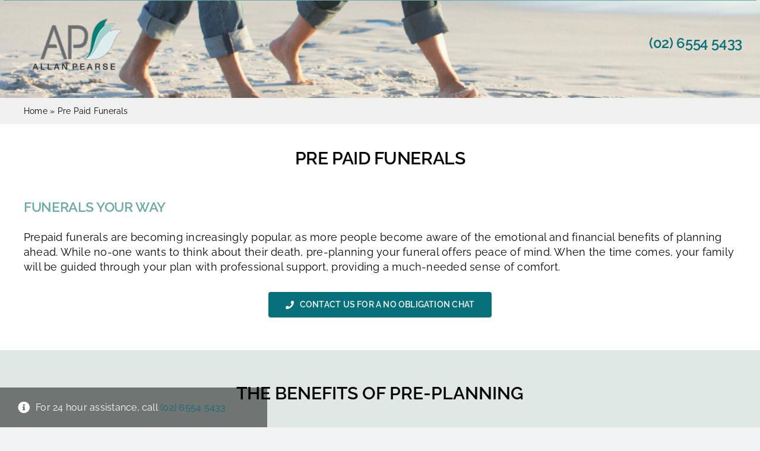

--- FILE ---
content_type: text/html; charset=UTF-8
request_url: https://allanpearsefunerals.com.au/wp-admin/admin-ajax.php
body_size: -115
content:
<input type="hidden" id="fusion-form-nonce-97" name="fusion-form-nonce-97" value="12a662a2d5" />